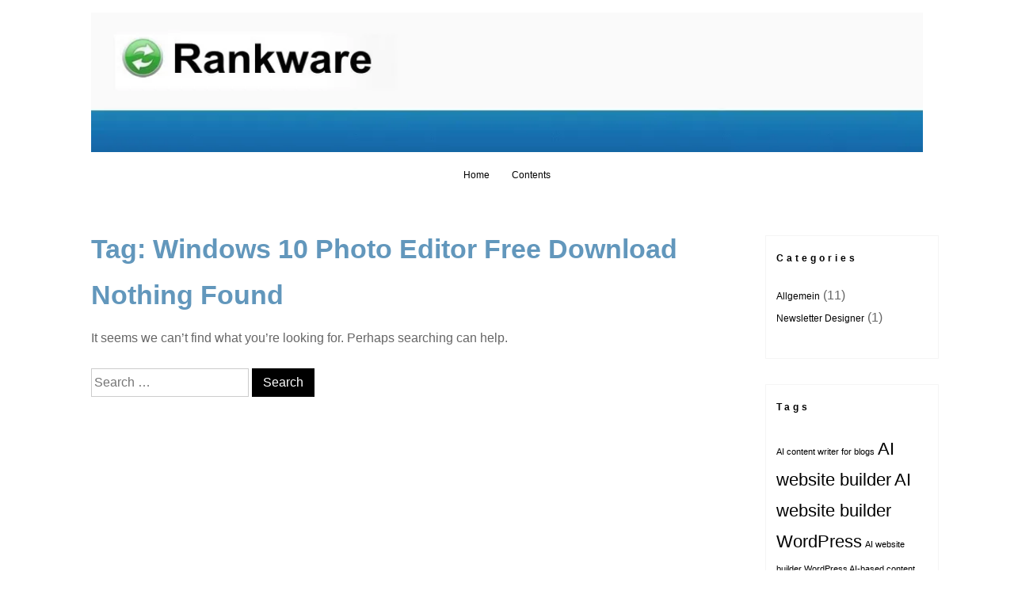

--- FILE ---
content_type: text/html; charset=UTF-8
request_url: https://blog.rankware.de/tag/windows-10-photo-editor-free-download/
body_size: 8703
content:
<!DOCTYPE html><html lang="en-US" prefix="og: https://ogp.me/ns#"><head><meta charset="UTF-8"><meta name="viewport" content="width=device-width, initial-scale=1, user-scalable=0"><link rel="profile" href="https://gmpg.org/xfn/11"><link rel="stylesheet" href="https://bildbearbeitung.mediakg.de/lite-yt-embed.css" /> <script defer src="https://bildbearbeitung.mediakg.de/lite-yt-embed.js"></script> <title>windows 10 photo editor free download</title><meta name="robots" content="follow, index, max-snippet:-1, max-video-preview:-1, max-image-preview:large"/><link rel="canonical" href="https://blog.rankware.de/tag/windows-10-photo-editor-free-download/" /><meta property="og:locale" content="en_US" /><meta property="og:type" content="article" /><meta property="og:title" content="windows 10 photo editor free download" /><meta property="og:url" content="https://blog.rankware.de/tag/windows-10-photo-editor-free-download/" /><meta property="og:site_name" content="rankware.de" /><meta name="twitter:card" content="summary_large_image" /><meta name="twitter:title" content="windows 10 photo editor free download" /> <script type="application/ld+json" class="rank-math-schema">{"@context":"https://schema.org","@graph":[{"@type":"Organization","@id":"https://blog.rankware.de/#organization","name":"rankware.de","url":"https://blog.rankware.de"},{"@type":"WebSite","@id":"https://blog.rankware.de/#website","url":"https://blog.rankware.de","name":"rankware.de","publisher":{"@id":"https://blog.rankware.de/#organization"},"inLanguage":"en-US"},{"@type":"CollectionPage","@id":"https://blog.rankware.de/tag/windows-10-photo-editor-free-download/#webpage","url":"https://blog.rankware.de/tag/windows-10-photo-editor-free-download/","name":"windows 10 photo editor free download","isPartOf":{"@id":"https://blog.rankware.de/#website"},"inLanguage":"en-US"}]}</script> <link rel="alternate" type="application/rss+xml" title=" &raquo; Feed" href="https://blog.rankware.de/feed/" /><link rel="alternate" type="application/rss+xml" title=" &raquo; windows 10 photo editor free download Tag Feed" href="https://blog.rankware.de/tag/windows-10-photo-editor-free-download/feed/" /> <script defer src="[data-uri]"></script> <style id='wp-emoji-styles-inline-css' type='text/css'>img.wp-smiley, img.emoji {
		display: inline !important;
		border: none !important;
		box-shadow: none !important;
		height: 1em !important;
		width: 1em !important;
		margin: 0 0.07em !important;
		vertical-align: -0.1em !important;
		background: none !important;
		padding: 0 !important;
	}</style><style id='classic-theme-styles-inline-css' type='text/css'>/*! This file is auto-generated */
.wp-block-button__link{color:#fff;background-color:#32373c;border-radius:9999px;box-shadow:none;text-decoration:none;padding:calc(.667em + 2px) calc(1.333em + 2px);font-size:1.125em}.wp-block-file__button{background:#32373c;color:#fff;text-decoration:none}</style><style id='global-styles-inline-css' type='text/css'>:root{--wp--preset--aspect-ratio--square: 1;--wp--preset--aspect-ratio--4-3: 4/3;--wp--preset--aspect-ratio--3-4: 3/4;--wp--preset--aspect-ratio--3-2: 3/2;--wp--preset--aspect-ratio--2-3: 2/3;--wp--preset--aspect-ratio--16-9: 16/9;--wp--preset--aspect-ratio--9-16: 9/16;--wp--preset--color--black: #000000;--wp--preset--color--cyan-bluish-gray: #abb8c3;--wp--preset--color--white: #ffffff;--wp--preset--color--pale-pink: #f78da7;--wp--preset--color--vivid-red: #cf2e2e;--wp--preset--color--luminous-vivid-orange: #ff6900;--wp--preset--color--luminous-vivid-amber: #fcb900;--wp--preset--color--light-green-cyan: #7bdcb5;--wp--preset--color--vivid-green-cyan: #00d084;--wp--preset--color--pale-cyan-blue: #8ed1fc;--wp--preset--color--vivid-cyan-blue: #0693e3;--wp--preset--color--vivid-purple: #9b51e0;--wp--preset--gradient--vivid-cyan-blue-to-vivid-purple: linear-gradient(135deg,rgba(6,147,227,1) 0%,rgb(155,81,224) 100%);--wp--preset--gradient--light-green-cyan-to-vivid-green-cyan: linear-gradient(135deg,rgb(122,220,180) 0%,rgb(0,208,130) 100%);--wp--preset--gradient--luminous-vivid-amber-to-luminous-vivid-orange: linear-gradient(135deg,rgba(252,185,0,1) 0%,rgba(255,105,0,1) 100%);--wp--preset--gradient--luminous-vivid-orange-to-vivid-red: linear-gradient(135deg,rgba(255,105,0,1) 0%,rgb(207,46,46) 100%);--wp--preset--gradient--very-light-gray-to-cyan-bluish-gray: linear-gradient(135deg,rgb(238,238,238) 0%,rgb(169,184,195) 100%);--wp--preset--gradient--cool-to-warm-spectrum: linear-gradient(135deg,rgb(74,234,220) 0%,rgb(151,120,209) 20%,rgb(207,42,186) 40%,rgb(238,44,130) 60%,rgb(251,105,98) 80%,rgb(254,248,76) 100%);--wp--preset--gradient--blush-light-purple: linear-gradient(135deg,rgb(255,206,236) 0%,rgb(152,150,240) 100%);--wp--preset--gradient--blush-bordeaux: linear-gradient(135deg,rgb(254,205,165) 0%,rgb(254,45,45) 50%,rgb(107,0,62) 100%);--wp--preset--gradient--luminous-dusk: linear-gradient(135deg,rgb(255,203,112) 0%,rgb(199,81,192) 50%,rgb(65,88,208) 100%);--wp--preset--gradient--pale-ocean: linear-gradient(135deg,rgb(255,245,203) 0%,rgb(182,227,212) 50%,rgb(51,167,181) 100%);--wp--preset--gradient--electric-grass: linear-gradient(135deg,rgb(202,248,128) 0%,rgb(113,206,126) 100%);--wp--preset--gradient--midnight: linear-gradient(135deg,rgb(2,3,129) 0%,rgb(40,116,252) 100%);--wp--preset--font-size--small: 13px;--wp--preset--font-size--medium: 20px;--wp--preset--font-size--large: 36px;--wp--preset--font-size--x-large: 42px;--wp--preset--spacing--20: 0.44rem;--wp--preset--spacing--30: 0.67rem;--wp--preset--spacing--40: 1rem;--wp--preset--spacing--50: 1.5rem;--wp--preset--spacing--60: 2.25rem;--wp--preset--spacing--70: 3.38rem;--wp--preset--spacing--80: 5.06rem;--wp--preset--shadow--natural: 6px 6px 9px rgba(0, 0, 0, 0.2);--wp--preset--shadow--deep: 12px 12px 50px rgba(0, 0, 0, 0.4);--wp--preset--shadow--sharp: 6px 6px 0px rgba(0, 0, 0, 0.2);--wp--preset--shadow--outlined: 6px 6px 0px -3px rgba(255, 255, 255, 1), 6px 6px rgba(0, 0, 0, 1);--wp--preset--shadow--crisp: 6px 6px 0px rgba(0, 0, 0, 1);}:where(.is-layout-flex){gap: 0.5em;}:where(.is-layout-grid){gap: 0.5em;}body .is-layout-flex{display: flex;}.is-layout-flex{flex-wrap: wrap;align-items: center;}.is-layout-flex > :is(*, div){margin: 0;}body .is-layout-grid{display: grid;}.is-layout-grid > :is(*, div){margin: 0;}:where(.wp-block-columns.is-layout-flex){gap: 2em;}:where(.wp-block-columns.is-layout-grid){gap: 2em;}:where(.wp-block-post-template.is-layout-flex){gap: 1.25em;}:where(.wp-block-post-template.is-layout-grid){gap: 1.25em;}.has-black-color{color: var(--wp--preset--color--black) !important;}.has-cyan-bluish-gray-color{color: var(--wp--preset--color--cyan-bluish-gray) !important;}.has-white-color{color: var(--wp--preset--color--white) !important;}.has-pale-pink-color{color: var(--wp--preset--color--pale-pink) !important;}.has-vivid-red-color{color: var(--wp--preset--color--vivid-red) !important;}.has-luminous-vivid-orange-color{color: var(--wp--preset--color--luminous-vivid-orange) !important;}.has-luminous-vivid-amber-color{color: var(--wp--preset--color--luminous-vivid-amber) !important;}.has-light-green-cyan-color{color: var(--wp--preset--color--light-green-cyan) !important;}.has-vivid-green-cyan-color{color: var(--wp--preset--color--vivid-green-cyan) !important;}.has-pale-cyan-blue-color{color: var(--wp--preset--color--pale-cyan-blue) !important;}.has-vivid-cyan-blue-color{color: var(--wp--preset--color--vivid-cyan-blue) !important;}.has-vivid-purple-color{color: var(--wp--preset--color--vivid-purple) !important;}.has-black-background-color{background-color: var(--wp--preset--color--black) !important;}.has-cyan-bluish-gray-background-color{background-color: var(--wp--preset--color--cyan-bluish-gray) !important;}.has-white-background-color{background-color: var(--wp--preset--color--white) !important;}.has-pale-pink-background-color{background-color: var(--wp--preset--color--pale-pink) !important;}.has-vivid-red-background-color{background-color: var(--wp--preset--color--vivid-red) !important;}.has-luminous-vivid-orange-background-color{background-color: var(--wp--preset--color--luminous-vivid-orange) !important;}.has-luminous-vivid-amber-background-color{background-color: var(--wp--preset--color--luminous-vivid-amber) !important;}.has-light-green-cyan-background-color{background-color: var(--wp--preset--color--light-green-cyan) !important;}.has-vivid-green-cyan-background-color{background-color: var(--wp--preset--color--vivid-green-cyan) !important;}.has-pale-cyan-blue-background-color{background-color: var(--wp--preset--color--pale-cyan-blue) !important;}.has-vivid-cyan-blue-background-color{background-color: var(--wp--preset--color--vivid-cyan-blue) !important;}.has-vivid-purple-background-color{background-color: var(--wp--preset--color--vivid-purple) !important;}.has-black-border-color{border-color: var(--wp--preset--color--black) !important;}.has-cyan-bluish-gray-border-color{border-color: var(--wp--preset--color--cyan-bluish-gray) !important;}.has-white-border-color{border-color: var(--wp--preset--color--white) !important;}.has-pale-pink-border-color{border-color: var(--wp--preset--color--pale-pink) !important;}.has-vivid-red-border-color{border-color: var(--wp--preset--color--vivid-red) !important;}.has-luminous-vivid-orange-border-color{border-color: var(--wp--preset--color--luminous-vivid-orange) !important;}.has-luminous-vivid-amber-border-color{border-color: var(--wp--preset--color--luminous-vivid-amber) !important;}.has-light-green-cyan-border-color{border-color: var(--wp--preset--color--light-green-cyan) !important;}.has-vivid-green-cyan-border-color{border-color: var(--wp--preset--color--vivid-green-cyan) !important;}.has-pale-cyan-blue-border-color{border-color: var(--wp--preset--color--pale-cyan-blue) !important;}.has-vivid-cyan-blue-border-color{border-color: var(--wp--preset--color--vivid-cyan-blue) !important;}.has-vivid-purple-border-color{border-color: var(--wp--preset--color--vivid-purple) !important;}.has-vivid-cyan-blue-to-vivid-purple-gradient-background{background: var(--wp--preset--gradient--vivid-cyan-blue-to-vivid-purple) !important;}.has-light-green-cyan-to-vivid-green-cyan-gradient-background{background: var(--wp--preset--gradient--light-green-cyan-to-vivid-green-cyan) !important;}.has-luminous-vivid-amber-to-luminous-vivid-orange-gradient-background{background: var(--wp--preset--gradient--luminous-vivid-amber-to-luminous-vivid-orange) !important;}.has-luminous-vivid-orange-to-vivid-red-gradient-background{background: var(--wp--preset--gradient--luminous-vivid-orange-to-vivid-red) !important;}.has-very-light-gray-to-cyan-bluish-gray-gradient-background{background: var(--wp--preset--gradient--very-light-gray-to-cyan-bluish-gray) !important;}.has-cool-to-warm-spectrum-gradient-background{background: var(--wp--preset--gradient--cool-to-warm-spectrum) !important;}.has-blush-light-purple-gradient-background{background: var(--wp--preset--gradient--blush-light-purple) !important;}.has-blush-bordeaux-gradient-background{background: var(--wp--preset--gradient--blush-bordeaux) !important;}.has-luminous-dusk-gradient-background{background: var(--wp--preset--gradient--luminous-dusk) !important;}.has-pale-ocean-gradient-background{background: var(--wp--preset--gradient--pale-ocean) !important;}.has-electric-grass-gradient-background{background: var(--wp--preset--gradient--electric-grass) !important;}.has-midnight-gradient-background{background: var(--wp--preset--gradient--midnight) !important;}.has-small-font-size{font-size: var(--wp--preset--font-size--small) !important;}.has-medium-font-size{font-size: var(--wp--preset--font-size--medium) !important;}.has-large-font-size{font-size: var(--wp--preset--font-size--large) !important;}.has-x-large-font-size{font-size: var(--wp--preset--font-size--x-large) !important;}
:where(.wp-block-post-template.is-layout-flex){gap: 1.25em;}:where(.wp-block-post-template.is-layout-grid){gap: 1.25em;}
:where(.wp-block-columns.is-layout-flex){gap: 2em;}:where(.wp-block-columns.is-layout-grid){gap: 2em;}
:root :where(.wp-block-pullquote){font-size: 1.5em;line-height: 1.6;}</style><link rel='stylesheet' id='ns-minimal-style-css' href='https://blog.rankware.de/wp-content/cache/autoptimize/css/autoptimize_single_c6c1419fdb8cb28012234d1410227ca5.css?ver=6.6.1' type='text/css' media='all' /><link rel="https://api.w.org/" href="https://blog.rankware.de/wp-json/" /><link rel="alternate" title="JSON" type="application/json" href="https://blog.rankware.de/wp-json/wp/v2/tags/185" /><link rel="EditURI" type="application/rsd+xml" title="RSD" href="https://blog.rankware.de/xmlrpc.php?rsd" /><meta name="generator" content="WordPress 6.6.1" /><style type="text/css">.site-title,
		.site-description {
			position: absolute;
			clip: rect(1px, 1px, 1px, 1px);
		}</style><style type="text/css" id="wp-custom-css">details { background-color: #eee; color: #000; -webkit-transition: .3s ease; -moz-transition: .3s ease; -o-transition: .3s ease; transition: .3s ease; margin-bottom: 1px!important; }
details:hover { cursor: pointer; }
summary { padding: .2em 1rem; list-style: none; display: flex; justify-content: space-between; transition: height 1s ease; }
summary:after{ content: "\002b"; }
details[open] summary:after{ content: "\00d7"; }
summary::-webkit-details-marker { display: none; }
details[open] summary { border-bottom: 1px solid #ccc; }
details[open] div{ padding: .5em 1em; background-color: #fcfcfc; color: black; }
.tabresponsiv { width: 100%; padding: 0px; margin-bottom: 0px; overflow-y: hidden; border: 1px solid #ddd; border-radius: 0px; overflow-x: auto; min-height: 0.01%;  margin-bottom: 20px; }
table, th, td { border: 1px solid #ddd;  padding: 1em !important;}
.hbox { border-left: 4px solid #6297BC; background-color: #f8f8f8; padding: 12px; padding-bottom: 1px; margin-bottom: 20px; margin-top: 20px; }
blockquote { border-left: 4px solid #6297BC; padding: 1em; margin: 1.5em 1em 1.5em 2em; padding-bottom: 1px; }</style></head><body class="archive tag tag-windows-10-photo-editor-free-download tag-185"><div id="page" class="hfeed site"><header id="masthead" class="site-header" role="banner"><div class="container"> <a class="skip-link screen-reader-text" href="#content">Skip to content</a><div class="site-branding"><p class="site-title"><a href="https://blog.rankware.de/" rel="home"></a></p></div> <a href="https://blog.rankware.de/" rel="home"><div class="header-image" style="background: url('https://blog.rankware.de/wp-content/uploads/2024/03/logo.jpg') no-repeat center center; height:176px; width: 100%; background-size: cover;"></div></a><nav id="site-navigation" class="main-navigation" role="navigation"> <button class="menu-toggle hamburger hamburger--spin" type="button"> <span class="hamburger-box"> <span class="hamburger-inner"></span><p class="hamburger-inner-text">Menu</p> </span> </button><div id="top-navigation" class="menu"><ul><li ><a href="https://blog.rankware.de/">Home</a></li><li class="page_item page-item-465"><a href="https://blog.rankware.de/contents/">Contents</a></li></ul></div></nav></div></header><div class="container"><div id="content" class="site-content"><div id="primary" class="content-area column three-fourths"><header class="page-header"><h1 class="page-title">Tag: <span>windows 10 photo editor free download</span></h1></header><main id="main" class="site-main" role="main"><section class="no-results not-found"><header class="page-header"><h1 class="page-title">Nothing Found</h1></header><div class="page-content"><p>It seems we can&rsquo;t find what you&rsquo;re looking for. Perhaps searching can help.</p><form role="search" method="get" class="search-form" action="https://blog.rankware.de/"> <label> <span class="screen-reader-text">Search for:</span> <input type="search" class="search-field" placeholder="Search &hellip;" value="" name="s" /> </label> <input type="submit" class="search-submit" value="Search" /></form></div></section></main></div><div id="secondary" class="column fourth"><div id="sidebar-1" class="widget-area" role="complementary"><aside id="categories-3" class="widget widget_categories"><h5 class="widget-title">Categories</h5><ul><li class="cat-item cat-item-1"><a href="https://blog.rankware.de/category/allgemein/">Allgemein</a> (11)</li><li class="cat-item cat-item-235"><a href="https://blog.rankware.de/category/newsletter-designer/">Newsletter Designer</a> (1)</li></ul></aside><aside id="tag_cloud-2" class="widget widget_tag_cloud"><h5 class="widget-title">Tags</h5><div class="tagcloud"><a href="https://blog.rankware.de/tag/ai-content-writer-for-blogs/" class="tag-cloud-link tag-link-294 tag-link-position-1" style="font-size: 8pt;" aria-label="AI content writer for blogs (1 item)">AI content writer for blogs</a> <a href="https://blog.rankware.de/tag/ai-website-builder/" class="tag-cloud-link tag-link-258 tag-link-position-2" style="font-size: 16.4pt;" aria-label="AI website builder (2 items)">AI website builder</a> <a href="https://blog.rankware.de/tag/ai-website-builder-wordpress/" class="tag-cloud-link tag-link-259 tag-link-position-3" style="font-size: 16.4pt;" aria-label="AI website builder WordPress (2 items)">AI website builder WordPress</a> <a href="https://blog.rankware.de/tag/ai-website-builder-wordpress-ai-based-content-generation/" class="tag-cloud-link tag-link-261 tag-link-position-4" style="font-size: 8pt;" aria-label="AI website builder WordPress AI-based content generation (1 item)">AI website builder WordPress AI-based content generation</a> <a href="https://blog.rankware.de/tag/ai-website-builder-wordpress-automatic-chatgpt-wordpress-text-publication/" class="tag-cloud-link tag-link-263 tag-link-position-5" style="font-size: 8pt;" aria-label="AI website builder WordPress automatic ChatGPT WordPress text publication (1 item)">AI website builder WordPress automatic ChatGPT WordPress text publication</a> <a href="https://blog.rankware.de/tag/ai-website-builder-wordpress-chatgpt-wordpress-content-generator-tool/" class="tag-cloud-link tag-link-262 tag-link-position-6" style="font-size: 8pt;" aria-label="AI website builder WordPress ChatGPT WordPress content generator tool (1 item)">AI website builder WordPress ChatGPT WordPress content generator tool</a> <a href="https://blog.rankware.de/tag/ai-website-builder-wordpress-publish-wordpress-article/" class="tag-cloud-link tag-link-260 tag-link-position-7" style="font-size: 8pt;" aria-label="AI website builder WordPress publish WordPress article (1 item)">AI website builder WordPress publish WordPress article</a> <a href="https://blog.rankware.de/tag/ai-website-builder-wordpress-text-creator/" class="tag-cloud-link tag-link-292 tag-link-position-8" style="font-size: 8pt;" aria-label="AI website builder WordPress text creator (1 item)">AI website builder WordPress text creator</a> <a href="https://blog.rankware.de/tag/ai-wordpress-builder/" class="tag-cloud-link tag-link-275 tag-link-position-9" style="font-size: 8pt;" aria-label="AI WordPress Builder (1 item)">AI WordPress Builder</a> <a href="https://blog.rankware.de/tag/ai-wordpress-builder-create-wordpress-post/" class="tag-cloud-link tag-link-276 tag-link-position-10" style="font-size: 8pt;" aria-label="AI WordPress Builder create WordPress post (1 item)">AI WordPress Builder create WordPress post</a> <a href="https://blog.rankware.de/tag/ai-wordpress-site-builder/" class="tag-cloud-link tag-link-293 tag-link-position-11" style="font-size: 8pt;" aria-label="AI WordPress site builder (1 item)">AI WordPress site builder</a> <a href="https://blog.rankware.de/tag/html-newsletter-designer/" class="tag-cloud-link tag-link-238 tag-link-position-12" style="font-size: 8pt;" aria-label="html newsletter designer (1 item)">html newsletter designer</a> <a href="https://blog.rankware.de/tag/html-newsletter-designer-software/" class="tag-cloud-link tag-link-236 tag-link-position-13" style="font-size: 8pt;" aria-label="html newsletter designer software (1 item)">html newsletter designer software</a> <a href="https://blog.rankware.de/tag/ki-textgenerator/" class="tag-cloud-link tag-link-298 tag-link-position-14" style="font-size: 8pt;" aria-label="KI Textgenerator (1 item)">KI Textgenerator</a> <a href="https://blog.rankware.de/tag/ki-textgenerator-automatische-chatgpt-wordpress-texterstellungslosungen/" class="tag-cloud-link tag-link-299 tag-link-position-15" style="font-size: 8pt;" aria-label="KI Textgenerator automatische ChatGPT WordPress Texterstellungslösungen (1 item)">KI Textgenerator automatische ChatGPT WordPress Texterstellungslösungen</a> <a href="https://blog.rankware.de/tag/ki-textgenerator-automatischer-chatgpt-wordpress-content-ersteller/" class="tag-cloud-link tag-link-302 tag-link-position-16" style="font-size: 8pt;" aria-label="KI Textgenerator automatischer ChatGPT WordPress Content-Ersteller (1 item)">KI Textgenerator automatischer ChatGPT WordPress Content-Ersteller</a> <a href="https://blog.rankware.de/tag/ki-textgenerator-automatisierte-wordpress-artikel-erstellung/" class="tag-cloud-link tag-link-301 tag-link-position-17" style="font-size: 8pt;" aria-label="KI Textgenerator automatisierte WordPress Artikel Erstellung (1 item)">KI Textgenerator automatisierte WordPress Artikel Erstellung</a> <a href="https://blog.rankware.de/tag/ki-textgenerator-wordpress-texter/" class="tag-cloud-link tag-link-300 tag-link-position-18" style="font-size: 8pt;" aria-label="KI Textgenerator WordPress Texter (1 item)">KI Textgenerator WordPress Texter</a> <a href="https://blog.rankware.de/tag/msgtoeml/" class="tag-cloud-link tag-link-315 tag-link-position-19" style="font-size: 8pt;" aria-label="MSGtoEML (1 item)">MSGtoEML</a> <a href="https://blog.rankware.de/tag/msgtoeml-anwendungsgebiete/" class="tag-cloud-link tag-link-316 tag-link-position-20" style="font-size: 8pt;" aria-label="MSGtoEML Anwendungsgebiete (1 item)">MSGtoEML Anwendungsgebiete</a> <a href="https://blog.rankware.de/tag/msgtoeml-nutzergruppen/" class="tag-cloud-link tag-link-317 tag-link-position-21" style="font-size: 8pt;" aria-label="MSGtoEML Nutzergruppen (1 item)">MSGtoEML Nutzergruppen</a> <a href="https://blog.rankware.de/tag/msgtoeml-tipps-und-ratschlage/" class="tag-cloud-link tag-link-318 tag-link-position-22" style="font-size: 8pt;" aria-label="MSGtoEML Tipps und Ratschläge (1 item)">MSGtoEML Tipps und Ratschläge</a> <a href="https://blog.rankware.de/tag/msgtoeml-was-zeichnet-ein-gutes-produkt-aus-fur/" class="tag-cloud-link tag-link-319 tag-link-position-23" style="font-size: 8pt;" aria-label="MSGtoEML Was zeichnet ein gutes Produkt aus für (1 item)">MSGtoEML Was zeichnet ein gutes Produkt aus für</a> <a href="https://blog.rankware.de/tag/newsletter-designer/" class="tag-cloud-link tag-link-237 tag-link-position-24" style="font-size: 8pt;" aria-label="newsletter designer (1 item)">newsletter designer</a> <a href="https://blog.rankware.de/tag/newsletter-programm/" class="tag-cloud-link tag-link-311 tag-link-position-25" style="font-size: 8pt;" aria-label="Newsletter Programm (1 item)">Newsletter Programm</a> <a href="https://blog.rankware.de/tag/newsletter-programm-ausgelegt-fur-firmen/" class="tag-cloud-link tag-link-312 tag-link-position-26" style="font-size: 8pt;" aria-label="Newsletter Programm ausgelegt für Firmen (1 item)">Newsletter Programm ausgelegt für Firmen</a> <a href="https://blog.rankware.de/tag/newsletter-programm-mit-individueller-anrede/" class="tag-cloud-link tag-link-313 tag-link-position-27" style="font-size: 8pt;" aria-label="Newsletter Programm mit individueller Anrede (1 item)">Newsletter Programm mit individueller Anrede</a> <a href="https://blog.rankware.de/tag/newsletter-programm-rechtliche-angaben-im-newsletter-impressum/" class="tag-cloud-link tag-link-314 tag-link-position-28" style="font-size: 8pt;" aria-label="Newsletter Programm rechtliche Angaben im Newsletter (Impressum) (1 item)">Newsletter Programm rechtliche Angaben im Newsletter (Impressum)</a> <a href="https://blog.rankware.de/tag/wordpress-ai/" class="tag-cloud-link tag-link-303 tag-link-position-29" style="font-size: 8pt;" aria-label="WordPress AI (1 item)">WordPress AI</a> <a href="https://blog.rankware.de/tag/wordpress-ai-content-generator/" class="tag-cloud-link tag-link-295 tag-link-position-30" style="font-size: 16.4pt;" aria-label="WordPress AI content generator (2 items)">WordPress AI content generator</a> <a href="https://blog.rankware.de/tag/wordpress-ai-content-generator-ai-writer-for-text/" class="tag-cloud-link tag-link-296 tag-link-position-31" style="font-size: 8pt;" aria-label="WordPress AI content generator AI writer for text (1 item)">WordPress AI content generator AI writer for text</a> <a href="https://blog.rankware.de/tag/wordpress-ai-content-plugin/" class="tag-cloud-link tag-link-277 tag-link-position-32" style="font-size: 8pt;" aria-label="WordPress AI content plugin (1 item)">WordPress AI content plugin</a> <a href="https://blog.rankware.de/tag/wordpress-ai-content-plugin-artificial-intelligence-for-texts/" class="tag-cloud-link tag-link-278 tag-link-position-33" style="font-size: 8pt;" aria-label="WordPress AI content plugin artificial intelligence for texts (1 item)">WordPress AI content plugin artificial intelligence for texts</a> <a href="https://blog.rankware.de/tag/wordpress-ai-website-builder/" class="tag-cloud-link tag-link-279 tag-link-position-34" style="font-size: 22pt;" aria-label="WordPress AI website builder (3 items)">WordPress AI website builder</a> <a href="https://blog.rankware.de/tag/wordpress-ai-website-builder-automatic-wordpress-content-creator/" class="tag-cloud-link tag-link-280 tag-link-position-35" style="font-size: 8pt;" aria-label="WordPress AI website builder automatic WordPress content creator (1 item)">WordPress AI website builder automatic WordPress content creator</a> <a href="https://blog.rankware.de/tag/wordpress-ai-website-builder-multi-text-writing-tool/" class="tag-cloud-link tag-link-297 tag-link-position-36" style="font-size: 8pt;" aria-label="WordPress AI website builder multi text writing tool (1 item)">WordPress AI website builder multi text writing tool</a> <a href="https://blog.rankware.de/tag/wordpress-automation/" class="tag-cloud-link tag-link-281 tag-link-position-37" style="font-size: 8pt;" aria-label="WordPress automation (1 item)">WordPress automation</a> <a href="https://blog.rankware.de/tag/wordpress-automation-automatically-generate-chatgpt-wordpress-content/" class="tag-cloud-link tag-link-282 tag-link-position-38" style="font-size: 8pt;" aria-label="WordPress automation automatically generate ChatGPT WordPress content (1 item)">WordPress automation automatically generate ChatGPT WordPress content</a> <a href="https://blog.rankware.de/tag/write-many-texts-with-chatgpt/" class="tag-cloud-link tag-link-256 tag-link-position-39" style="font-size: 8pt;" aria-label="write many texts with ChatGPT (1 item)">write many texts with ChatGPT</a> <a href="https://blog.rankware.de/tag/write-multiple-texts-with-chatgpt/" class="tag-cloud-link tag-link-252 tag-link-position-40" style="font-size: 8pt;" aria-label="write multiple texts with ChatGPT (1 item)">write multiple texts with ChatGPT</a> <a href="https://blog.rankware.de/tag/write-several-texts-with-chatgpt/" class="tag-cloud-link tag-link-255 tag-link-position-41" style="font-size: 8pt;" aria-label="write several texts with ChatGPT (1 item)">write several texts with ChatGPT</a> <a href="https://blog.rankware.de/tag/writing-many-texts-with-chatgpt/" class="tag-cloud-link tag-link-257 tag-link-position-42" style="font-size: 8pt;" aria-label="writing many texts with ChatGPT (1 item)">writing many texts with ChatGPT</a> <a href="https://blog.rankware.de/tag/zimmwriter/" class="tag-cloud-link tag-link-321 tag-link-position-43" style="font-size: 8pt;" aria-label="ZimmWriter (1 item)">ZimmWriter</a> <a href="https://blog.rankware.de/tag/zimmwriter-ai/" class="tag-cloud-link tag-link-322 tag-link-position-44" style="font-size: 8pt;" aria-label="ZimmWriter AI (1 item)">ZimmWriter AI</a> <a href="https://blog.rankware.de/tag/zimmwriter-alternative/" class="tag-cloud-link tag-link-323 tag-link-position-45" style="font-size: 8pt;" aria-label="ZimmWriter Alternative (1 item)">ZimmWriter Alternative</a></div></aside></div></div></div></div><footer id="colophon" class="site-footer" role="contentinfo"><div class="container"><div class="site-info"> <a href="https://www.rankware.de/impressum.html">Impressum</a> | <a href="https://www.rankware.de/datenschutz.html">Datenschutzerklärung</a></div></div></footer></div> <a href="#top" class="smoothup" title="Back to top"><i class="fa fa-angle-up fa-2x" aria-hidden="true"></i> </a> <noscript><style>.lazyload{display:none;}</style></noscript><script data-noptimize="1">window.lazySizesConfig=window.lazySizesConfig||{};window.lazySizesConfig.loadMode=1;</script><script defer data-noptimize="1" src='https://blog.rankware.de/wp-content/plugins/autoptimize/classes/external/js/lazysizes.min.js?ao_version=3.1.13'></script><script defer type="text/javascript" src="https://blog.rankware.de/wp-content/cache/autoptimize/js/autoptimize_single_339360296e3a13322c69c832b39009f5.js?ver=20190606" id="ns-minimal-plugins-js"></script> <script defer type="text/javascript" src="https://blog.rankware.de/wp-content/cache/autoptimize/js/autoptimize_single_48fdb80f51fd411f58f4e278ceba87c5.js?ver=20190515" id="ns-minimal-scripts-js"></script> <script defer src="https://static.cloudflareinsights.com/beacon.min.js/vcd15cbe7772f49c399c6a5babf22c1241717689176015" integrity="sha512-ZpsOmlRQV6y907TI0dKBHq9Md29nnaEIPlkf84rnaERnq6zvWvPUqr2ft8M1aS28oN72PdrCzSjY4U6VaAw1EQ==" data-cf-beacon='{"version":"2024.11.0","token":"d8dacaa81a1149da878947de7df8347b","r":1,"server_timing":{"name":{"cfCacheStatus":true,"cfEdge":true,"cfExtPri":true,"cfL4":true,"cfOrigin":true,"cfSpeedBrain":true},"location_startswith":null}}' crossorigin="anonymous"></script>
</body></html>
<!-- Dynamic page generated in 0.134 seconds. -->
<!-- Cached page generated by WP-Super-Cache on 2026-01-25 01:18:51 -->

<!-- super cache -->

--- FILE ---
content_type: text/css
request_url: https://blog.rankware.de/wp-content/cache/autoptimize/css/autoptimize_single_c6c1419fdb8cb28012234d1410227ca5.css?ver=6.6.1
body_size: 4553
content:
html,body,div,span,applet,object,iframe,h1,h2,h3,h4,h5,h6,p,blockquote,pre,a,abbr,acronym,address,big,cite,code,del,dfn,em,font,ins,kbd,q,s,samp,small,strike,strong,sub,sup,tt,var,dl,dt,dd,ol,ul,li,fieldset,form,label,legend,table,caption,tbody,tfoot,thead,tr,th,td{border:0;font-family:inherit;font-size:100%;font-style:inherit;font-weight:inherit;margin:0;outline:0;padding:0;vertical-align:baseline}html{font-size:62.5%;overflow-y:scroll;-webkit-text-size-adjust:100%;-ms-text-size-adjust:100%}*,*:before,*:after{-webkit-box-sizing:border-box;-moz-box-sizing:border-box;box-sizing:border-box}body{background:#fff}article,aside,details,figcaption,figure,footer,header,main,nav,section{display:block}ol,ul{list-style:none}table{border-collapse:separate;border-spacing:0}caption,th,td{font-weight:400;text-align:left}blockquote:before,blockquote:after,q:before,q:after{content:""}blockquote,q{quotes:""""}a:focus{outline:thin dotted}a:hover,a:active{outline:0}a img{border:0}.container{margin:0 20px}.column{margin-bottom:1em}.site-content{background-color:#fff;padding-top:2em}@media (min-width:1024px){.column{float:left;margin-bottom:0;padding:0 15px}.column.full{width:100%}.column.five-sixths{width:83.4%}.column.four-fifths{width:80%}.column.three-fourths{width:75%}.column.two-thirds{width:66.7%}.column.half{width:50%}.column.third{width:33.3%}.column.fourth{width:25%}.column.fifth{width:20%}.column.sixth{width:16.6%}.column.flow-opposite{float:right}.column.centered{float:none !important;margin-left:15%;width:70%}}@media (min-width:1090px){.container{margin:0 auto;width:1050px}}@media (min-width:1024px){.site-content{margin-left:-15px;margin-right:-50px;overflow:hidden}}body,button,input,select,textarea{color:#666;font-family:Tahoma,sans-serif;font-size:16px;line-height:1.8;text-rendering:optimizeLegibility;-ms-word-wrap:break-word;word-wrap:break-word}h1,h2,h3,h4,h5,h6{font-family:Tahoma,sans-serif;font-weight:700;margin-top:20px;margin-bottom:10px}h1{font-size:34px;color:#6297bc}h2{font-size:26px;color:#6297bc}h3{font-size:22px;color:#6297bc}h4{font-size:16px;color:#6297bc}h5{font-size:14px}h6{font-size:12px}p{margin-bottom:1.5em}b,strong{font-weight:700}dfn,cite,em,i{font-style:italic}blockquote{border-left:5px solid #f2f2f2;margin-bottom:20px;padding:10px 20px}address{font-style:italic;margin-bottom:1.5em}pre{background:#eee;font-family:"Courier 10 Pitch",Courier,monospace;font-size:15px;line-height:1.6;margin-bottom:1.6em;max-width:100%;overflow:auto;padding:1.6em}kbd,tt,var{background:#eee;color:#222;font:15px Monaco,Consolas,"Andale Mono","DejaVu Sans Mono",monospace;padding:0;white-space:normal}code{background:#f4f4f4;border:1px solid #ddd;border-left:3px solid #2b2b2b;color:#666;page-break-inside:avoid;font-family:monospace;font-size:15px;line-height:1.6;margin-bottom:1.6em;max-width:100%;overflow:auto;padding:1em 1.5em;display:block;word-wrap:break-word}abbr,acronym{border-bottom:1px dotted #666;cursor:help}mark,ins{background:#fff9c0;text-decoration:none}sup,sub{font-size:75%;height:0;line-height:0;position:relative;vertical-align:baseline}sup{bottom:1ex}sub{top:.5ex}small{font-size:75%}big{font-size:125%}hr{background-color:#e5e5e5;border:0;height:1px;margin-bottom:1.5em}img{height:auto;max-width:100%}ul,ol{margin:0 0 1.5em 3em}ul{list-style:disc}ol{list-style:decimal}li>ul,li>ol{margin-bottom:0;margin-left:1.5em}dt{font-weight:700;color:#0a0700}dd{margin-bottom:1.5em}figure{margin:0}table{border-collapse:collapse;border-spacing:0;border-top:1px solid #ccc;border-bottom:1px solid #ccc;line-height:2;margin-bottom:40px;width:100%}table th{font-weight:700;padding:10px 10px 10px 0;text-align:left}table td{padding:10px 10px 10px 0}table tr{border-top:1px solid #ccc;border-bottom:1px solid #ccc}button,input,select,textarea{font-size:100%;margin:0;vertical-align:baseline}button,input[type=button],input[type=reset],input[type=submit]{border:1px solid #000;background:#000;color:#fff;border-radius:0;cursor:pointer;-webkit-appearance:button;padding:3px 13px;-webkit-transition:all .2s ease-in-out;-moz-transition:all .2s ease-in-out;-o-transition:all .2s ease-in-out;transition:all .2s ease-in-out}button:hover,input[type=button]:hover,input[type=reset]:hover,input[type=submit]:hover{opacity:.6;-webkit-transition:all .2s ease-in-out;-moz-transition:all .2s ease-in-out;-o-transition:all .2s ease-in-out;transition:all .2s ease-in-out}input[type=checkbox],input[type=radio]{padding:0}input[type=search]{-webkit-appearance:textfield;-webkit-box-sizing:content-box;-moz-box-sizing:content-box;box-sizing:content-box}input[type=search]::-webkit-search-decoration{-webkit-appearance:none}button::-moz-focus-inner,input::-moz-focus-inner{border:0;padding:0}input[type=text],input[type=email],input[type=url],input[type=password],input[type=search],textarea{border:1px solid #ccc;border-radius:0;color:#666}input[type=text]:focus,input[type=email]:focus,input[type=url]:focus,input[type=password]:focus,input[type=search]:focus,textarea:focus{color:#111}input[type=text],input[type=email],input[type=url],input[type=password],input[type=search]{padding:3px}textarea{overflow:auto;padding-left:3px;vertical-align:top;width:98%}.site-header{background-color:#fff;margin-bottom:2em;text-align:center}.header-image{margin:0 0 1em}.header-image img{width:auto}a{color:#000;text-decoration:underline;-webkit-transition:all .2s ease-in-out;-moz-transition:all .2s ease-in-out;-o-transition:all .2s ease-in-out;transition:all .2s ease-in-out}a:visited{color:#000}a:hover,a:focus,a:active{color:#666;text-decoration:none;-webkit-transition:all .2s ease-in-out;-moz-transition:all .2s ease-in-out;-o-transition:all .2s ease-in-out;transition:all .2s ease-in-out}.site-branding{margin-bottom:1em;text-align:center}.site-title{font-size:44px;line-height:1;margin-top:25px;margin-bottom:0;font-weight:300}.site-title a{text-decoration:none;font-size:44px}.site-description{font-family:Tahoma,sans-serif;font-size:14px;font-style:italic;font-weight:300;margin-top:0;margin-bottom:0;padding-top:8px}.menu{display:table;margin:0 auto}#site-navigation{background-color:#fff}#site-navigation a,#site-navigation .menu-toggle{color:#000;font-size:12px;text-decoration:none}#site-navigation a:hover,#site-navigation button.menu-toggle a:hover{color:#000}.main-navigation{font-family:Tahoma,sans-serif;font-size:14px;padding:0}.menu-wrap{border:0}.main-navigation ul{list-style:none;margin:0 auto}.main-navigation li{display:inline;float:left;margin:0 1em;position:relative}.main-navigation li.menu-item-has-children:after{content:'\f107';color:#646265;font-family:'FontAwesome';font-size:12px}.main-navigation ul ul{background-color:#fff;box-shadow:0 3px 3px rgba(0,0,0,.2);float:left;left:-1em;padding:.5em 1em;position:absolute;top:1.5em;z-index:99999;visibility:hidden;opacity:0;text-align:left;text-transform:capitalize;transition:visibility 0s linear .5s,opacity .5s linear}.main-navigation ul ul li{margin:0;width:230px}.main-navigation ul li:hover>ul{visibility:visible;opacity:1;transition-delay:0s}.main-navigation ul ul ul{left:230px;top:-1em}.main-navigation .current-menu-item{font-weight:700 !important}.main-navigation .current-menu-item ul{font-weight:400}.hamburger{padding:15px;display:inline-block;cursor:pointer;transition-property:opacity,filter;transition-duration:.15s;transition-timing-function:linear;font:inherit;color:inherit;text-transform:none;background-color:transparent;border:0;margin:0;overflow:visible}.hamburger:hover{opacity:.7}.hamburger.is-active:hover{opacity:.7}.hamburger.is-active .hamburger-inner,.hamburger.is-active .hamburger-inner:before,.hamburger.is-active .hamburger-inner:after{background-color:#000}.hamburger-box{width:40px;height:24px;display:inline-block;position:relative}.hamburger-box .hamburger-inner-text{margin-top:30px}.hamburger-inner{display:block;top:50%;margin-top:-2px}.hamburger-inner,.hamburger-inner:before,.hamburger-inner:after{width:40px;height:4px;background-color:#000;border-radius:4px;position:absolute;transition-property:transform;transition-duration:.15s;transition-timing-function:ease}.hamburger-inner:before,.hamburger-inner:after{content:"";display:block}.hamburger-inner:before{top:-10px}.hamburger-inner:after{bottom:-10px}.hamburger--spin .hamburger-inner{transition-duration:.22s;transition-timing-function:cubic-bezier(.55,.055,.675,.19)}.hamburger--spin .hamburger-inner:before{transition:top .1s .25s ease-in,opacity .1s ease-in}.hamburger--spin .hamburger-inner:after{transition:bottom .1s .25s ease-in,transform .22s cubic-bezier(.55,.055,.675,.19)}.hamburger--spin.is-active .hamburger-inner{transform:rotate(225deg);transition-delay:.12s;transition-timing-function:cubic-bezier(.215,.61,.355,1)}.hamburger--spin.is-active .hamburger-inner:before{top:0;opacity:0;transition:top .1s ease-out,opacity .1s .12s ease-out}.hamburger--spin.is-active .hamburger-inner:after{bottom:0;transform:rotate(-90deg);transition:bottom .1s ease-out,transform .22s .12s cubic-bezier(.215,.61,.355,1)}.menu-toggle{display:none}.pagination{clear:both;padding:50px 15px;overflow:hidden;text-align:center}.pagination a{padding:5px 10px;margin-right:5px;background:#ccc;color:#fff;text-decoration:blink}.pagination a:hover,.pagination .current{padding:5px 10px;margin-right:5px;background:#000;color:#fff}.site-main .comment-navigation,.site-main .paging-navigation,.site-main .post-navigation{margin:0;overflow:hidden}.paging-navigation{padding:0 15px}.comment-navigation .nav-previous,.paging-navigation .nav-previous,.post-navigation .nav-previous{float:left;width:50%;padding-bottom:2.5em}.comment-navigation .nav-next,.paging-navigation .nav-next,.post-navigation .nav-next{float:right;text-align:right;width:50%}@media screen and (max-width:1023px){.menu-toggle,.main-navigation.toggled .nav-menu{display:block}button.menu-toggle{background:0 0;border:0;box-shadow:none;font-size:14px;margin:0 auto;outline-style:none;text-shadow:none;position:absolute;top:15px;right:5px}.main-navigation{display:block;float:none;margin:0 auto;padding-top:15px}.main-navigation a{display:block;padding:.5em 0;text-decoration:none;border-bottom:1px solid;border-color:#dadada;padding:10px}.main-navigation a:hover{text-decoration:underline !important}.main-navigation ul{display:none}.main-navigation li{float:none;margin:0;position:relative;padding:0;text-align:left}.main-navigation li:last-child{border-bottom:0}.main-navigation ul li>ul{display:block;margin-left:0}.main-navigation ul ul{border-left:0;box-shadow:none;display:block;float:none;left:0;padding:0;position:relative;top:0;text-transform:capitalize;visibility:visible;opacity:1;z-index:99999}.main-navigation ul ul li{border-bottom:0;padding:0}.main-navigation li.menu-item-has-children:after{content:none}.main-navigation ul ul ul{left:0;top:0}.site-branding{width:70%;text-align:left}.menu-wrap{border:0}}.screen-reader-text{clip:rect(1px,1px,1px,1px);position:absolute !important}.screen-reader-text:hover,.screen-reader-text:active,.screen-reader-text:focus{background-color:#f1f1f1;border-radius:3px;box-shadow:0 0 2px 2px rgba(0,0,0,.6);clip:auto !important;color:#21759b;display:block;font-size:14px;font-weight:700;height:auto;left:5px;line-height:normal;padding:15px 23px 14px;text-decoration:none;top:5px;width:auto;z-index:100000}.alignleft{display:inline;float:left;margin:1em 1.5em 1em 0}.alignright{display:inline;float:right;margin:1em 0 1em 1.5em}.aligncenter{clear:both;display:block;margin:0 auto}.clear:before,.clear:after,.entry-content:before,.entry-content:after,.comment-content:before,.comment-content:after,.site-header:before,.site-header:after,.site-content:before,.site-content:after,.site-footer:before,.site-footer:after{content:'';display:table}.clear:after,.entry-content:after,.comment-content:after,.site-header:after,.site-content:after,.site-footer:after{clear:both}.clear{*zoom:1;}.widget-area{padding:0 15px 30px;text-align:center}.site-footer .widget-area{border-left:0;text-align:left}.widget{font-weight:300;margin:0 0 2em;word-wrap:break-word;border:1px solid;border-color:rgba(238,238,238,.58);text-align:left;padding:13px}.widget_media_image{border:unset;margin-bottom:0}.sidebar-footer .widget{margin:1em 0 0}.widget a{text-decoration:none;font-size:12px}.widget ul{list-style:none;margin-left:0}.widget-title{background-color:#fff;color:#000;font-family:Tahoma,sans-serif;font-size:12px;font-weight:700;letter-spacing:4px;line-height:30px;list-style:none;margin-top:0;margin-left:0;margin-bottom:1.5em}.widget-title a{text-decoration:none}.site-footer .widget-title{background-color:rgba(238,238,238,.32);color:#000}.widget select{max-width:100%}.widget_search .search-submit{display:none}.widget_search input[type=search]{width:auto;border:unset}@media screen and (min-width:1024px){.page-template-layoutspage-left-sidebar-php .column,.left-sidebar .column{float:right !important}.page-template-layoutspage-left-sidebar-php .site-footer .column,.left-sidebar .site-footer .column{float:left !important}.page-template-layoutspage-left-sidebar-php .page-title,.left-sidebar .page-title{text-align:right}}@media screen and (max-width:1023px){.widget_search input[type=search]{width:30%}}.widget-social-icons-itens{display:-webkit-box;display:-ms-flexbox;display:flex;-webkit-box-pack:space-evenly;-ms-flex-pack:space-evenly;justify-content:space-evenly;-ms-flex-wrap:wrap;flex-wrap:wrap}.widget-social a{text-decoration:none}.widget-social a:hover{opacity:.6}.widget-social span{display:inline-block;margin-bottom:10px}.social{background-color:#000;font-family:'FontAwesome';font-size:14px;margin-left:2px;margin-right:2px;overflow:hidden;padding:.5em}.social:before{color:#fff}.social-feed:before{content:'\f09e'}.social-email:before{content:'\f0e0'}.social-linkedin:before{content:'\f0e1'}.social-bloglovin:before{content:'\f004'}.social-twitter:before{content:'\f099'}.social-facebook:before{content:'\f230'}.social-googleplus:before{content:'\f0d5'}.social-pinterest:before{content:'\f0d2'}.social-instagram:before{content:'\f16d'}.social-flickr:before{content:'\f16e'}.social-youtube:before{content:'\f16a'}.social-vimeo:before{content:'\f27d'}.social-dribbble:before{content:'\f17d'}.social-behance:before{content:'\f1b4'}.social-github:before{content:'\f113'}.social-skype:before{content:'\f17e'}.social-tumblr:before{content:'\f173'}.social-wordpress:before{content:'\f19a'}.social-soundcloud:before{content:'\f1be'}.social-pk-medium:before{content:'\f23a'}.social-snapchat:before{content:'\f2ab'}.widget-image{margin-bottom:.5em;text-align:center}.widget-image img{height:auto;max-width:100%}ul.instagram-pics{text-align:center}.instagram-pics li{border-top:0 !important;display:inline-block;padding:0 !important}ul.instagram-pics li{border-bottom:0}#secondary .instagram-pics li{display:inline-block;max-width:50%;max-width:calc(100%/2)}.archive .featured-content{display:none}.hentry{margin:0 0 3.5em}section.error-404.not-found{margin-bottom:40px}section.error-404.not-found .page-title{text-transform:none;color:#000;font-weight:700;font-size:40px}.entry-thumbnail{text-align:center;padding:1em 0}.entry-thumbnail:hover{opacity:.8}.entry-thumbnail a{text-decoration:none}.single-post .entry-thumbnail:hover{opacity:1}.blog .entry-thumbnail,.single-post .entry-thumbnail,.archive .entry-thumbnail{padding:1em 0}.thumb-layout{padding:0 !important}.entry-header{padding-bottom:1em;text-align:left}.entry-title{font-family:Tahoma,sans-serif;font-weight:700;font-size:28px;letter-spacing:1px;line-height:1;margin-top:0;margin-bottom:0}.entry-title a{text-decoration:none}.entry-title a:hover{color:#000}.cat-links,.tags-links,.comments-link{margin-right:10px}.cat-links a{text-decoration:none}.entry-content{white-space:normal}.entry-content p:last-child{margin-bottom:0}a.more-link{position:relative;padding-left:5px}.entry-content ul li,.entry-content ol li,#comments ul li,#comments ul li{margin-bottom:12px}.page-content,.entry-content,.entry-summary{margin:0}.no-results .page-content{margin:1.5em 0;padding-bottom:1em}.entry-meta{font-size:12px;font-weight:300;letter-spacing:1px}.entry-meta a{color:#7f7f7f !important;text-decoration:none}.entry-meta a:hover{text-decoration:underline}.entry-meta .comments-link:before{content:" - "}.single .byline,.group-blog .byline{display:inline}.page-links{clear:both;margin:0 0 1.5em;word-spacing:18px}.entry-footer a{color:#7f7f7f !important;text-decoration:none}.entry-footer a:hover{text-decoration:underline}.blog .entry-footer,.single-post .entry-footer,.search-results .entry-footer,.archive .entry-footer{padding:2em 0}.page .entry-footer{border-bottom:0}.meta-nav{font-size:12px}.nav-links a{text-decoration:none}.page-header{margin-bottom:1.5em}.page-title{line-height:1;margin-top:0;text-transform:capitalize}.page-header p{font-style:italic;margin-bottom:.5em}.error-404 .widget,.error-404 .widget-title{text-align:left}.home .page .entry-header{display:none}.home .page .recent-posts .entry-header{display:block}.smoothup{bottom:22px;display:none;position:fixed;right:10px;transition:all .2s ease-in-out 0s}a.smoothup{text-decoration:none}.blog .format-aside .entry-title,.archive .format-aside .entry-title{display:none}.single-post .format-gallery .entry-thumbnail{display:none}.single-post .format-image .entry-thumbnail{display:none}.bypostauthor{display:block}.comments-area{padding-top:30px}.comments-area a{color:#a3a3a3}.comments-title{font-size:16px;text-align:right}.comment-reply-title{clear:both;text-align:left}.comment-list{list-style:none;margin-left:0;padding-left:0}.comment-list li{padding-top:20px}.comment-list a{text-decoration:none}.comment-body{border-bottom:1px solid #f2f2f2}.comment-author img{-webkit-border-radius:50%;-moz-border-radius:50%;-ms-border-radius:50%;-o-border-radius:50%;border-radius:50%;float:left;margin-right:18px}.comment-author p{margin:0}.comment-content{margin-left:69px}.comment-content a{word-wrap:break-word}.comment-content p{margin:10px 0 0}.comment-list .children{list-style:none;margin-left:30px;position:relative}.comment-list .children .depth-5{padding-top:20px}.reply{text-align:right;margin-bottom:1em}.form-allowed-tags{display:none}label.author-label,label.author-email,label.author-url,label.author-comment{display:none}.comment-form-author input,.comment-form-email input,.comment-form-url input,.comment-form-comment textarea{padding:10px}.site-footer{background-color:rgba(238,238,238,.33);padding:2em 0;text-align:center}.site-info{color:#666;font-size:12px}.site-info a{color:#666;font-size:12px}.sr-only{position:absolute;width:1px;height:1px;padding:0;overflow:hidden;clip:rect(0,0,0,0);white-space:nowrap;border:0}.sr-only-focusable:active,.sr-only-focusable:focus{position:static;width:auto;height:auto;overflow:visible;clip:auto;white-space:normal}.page-content img.wp-smiley,.entry-content img.wp-smiley,.comment-content img.wp-smiley{border:none;margin-bottom:0;margin-top:0;padding:0}embed,iframe,object{max-width:100%}.wp-caption{margin-bottom:1.5em;max-width:100%}.wp-caption img[class*=wp-image-]{display:block;margin:0 auto}.wp-caption-text{font-style:italic;line-height:24px;text-align:center}.wp-caption .wp-caption-text{margin:1em 0}.gallery{margin-bottom:1.5em}.gallery-item{display:inline-block;margin-bottom:10px;padding-right:2.6%;text-align:center;vertical-align:top;width:100%}.gallery-item img{height:auto;width:100%}.gallery-columns-2 .gallery-item{max-width:50%}.gallery-columns-3 .gallery-item{max-width:33.33%}.gallery-columns-4 .gallery-item{max-width:25%}.gallery-columns-5 .gallery-item{max-width:20%}.gallery-columns-6 .gallery-item{max-width:16.66%}.gallery-columns-7 .gallery-item{max-width:14.28%}.gallery-columns-8 .gallery-item{max-width:12.5%}.gallery-columns-9 .gallery-item{max-width:11.11%}.gallery-caption{display:none}@media print{body{background:0 0 !important;color:#2b2b2b;font-size:12pt}.hentry,.site-content .entry-header,.site-content .entry-content,.site-content .entry-summary,.site-content .entry-meta,.page-content,.archive-header,.page-header{max-width:100%}.edit-link,.page-links,.widget-area,.more-link,.site-footer,.smoothup,#social-box,.nav-links,.comments-area{display:none}.site-title a,.entry-meta,.entry-meta a{color:#2b2b2b !important}.entry-content a,.entry-summary a,.page-content a,.comment-content a{text-decoration:none}.site-header,.entry-thumbnail,.site-content .entry-header,.site-footerr{background:0 0}.site-title{float:none;font-size:19pt}.content-area{padding-top:0}.entry-thumbnail img{margin:0 10px 24px}.archive-title,.page-title{margin:0 10px 48px}}